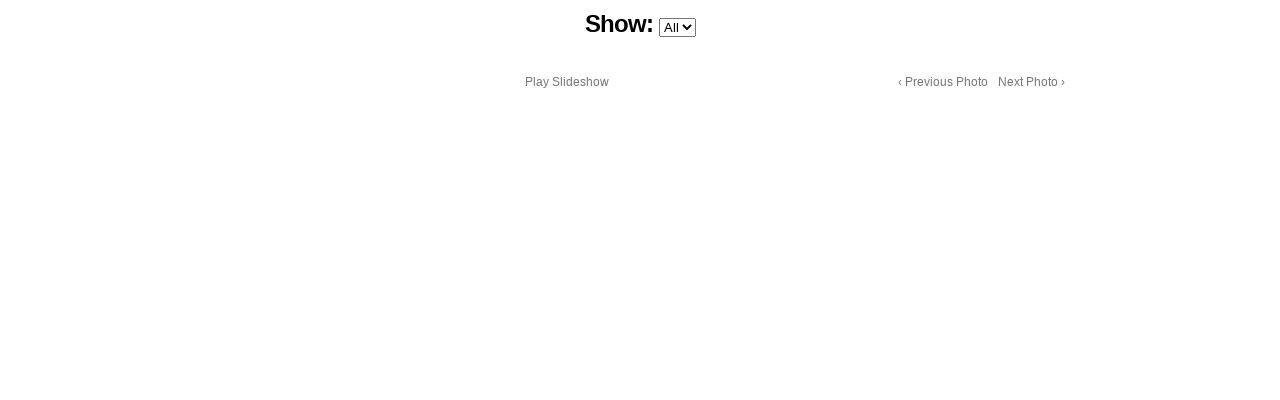

--- FILE ---
content_type: text/html
request_url: http://www.newpages2u.com/thephotogallery.php?id=c97fc9737012376eee6fe4e2c9191c4d&lang=
body_size: 1953
content:
<html>
	<head>
		<meta http-equiv="Content-Type" content="text/html; charset=gb2312" />

		<link rel="stylesheet" href="https://www.newpages2u.com/galleriffic/css/basic_w.css" type="text/css" />
		<link rel="stylesheet" href="https://www.newpages2u.com/galleriffic/css/galleriffic-2.css" type="text/css" />
		<script type="text/javascript" src="https://www.newpages2u.com/galleriffic/js/jquery-1.3.2.js"></script>
		<script type="text/javascript" src="https://www.newpages2u.com/galleriffic/js/jquery.galleriffic.js"></script>
		<script type="text/javascript" src="https://www.newpages2u.com/galleriffic/js/jquery.opacityrollover.js"></script>

		<!-- We only want the thunbnails to display when javascript is disabled -->
		<script type="text/javascript">
			document.write('<style>.noscript { display: none; }</style>');
		</script>
    
    <style type="text/css">
			a.thumb{
				padding:0;
				display:inherit;
				border:none;
			}
			ul.thumbs img{
				padding:2px;
				border:1px solid #ccc;
			}
		</style>
	</head>
	<body>
<script>
<!--
document.write(unescape("%3Cscript%20language%3DJavaScript%3E%0A%3C%21--%0A%0Avar%20message%3D%22%22%3B%0A///////////////////////////////////%0Afunction%20clickIE%28%29%20%7Bif%20%28document.all%29%20%7B%28message%29%3Breturn%20false%3B%7D%7D%0Afunction%20clickNS%28e%29%20%7Bif%20%0A%28document.layers%7C%7C%28document.getElementById%26%26%21document.all%29%29%20%7B%0Aif%20%28e.which%3D%3D2%7C%7Ce.which%3D%3D3%29%20%7B%28message%29%3Breturn%20false%3B%7D%7D%7D%0Aif%20%28document.layers%29%20%0A%7Bdocument.captureEvents%28Event.MOUSEDOWN%29%3Bdocument.onmousedown%3DclickNS%3B%7D%0Aelse%7Bdocument.onmouseup%3DclickNS%3Bdocument.oncontextmenu%3DclickIE%3B%7D%0A%0Adocument.oncontextmenu%3Dnew%20Function%28%22return%20false%22%29%0A//%20--%3E%20%0A%3C/script%3E"));
//-->
</script>
                <p align="left" style="width:100%">
<h2>Show:  <SELECT ONCHANGE="location = this.options[this.selectedIndex].value;">
<option value="thephotogallery.php?id=c97fc9737012376eee6fe4e2c9191c4d">All

</SELECT></h2>
</p>


		<div id="page">
			<div id="container">
								<!-- Start Advanced Gallery Html Containers -->
				<div id="gallery" class="content">
					<div id="controls" class="controls"></div>
					<div class="slideshow-container">
						<div id="loading" class="loader"></div>
						<div id="slideshow" class="slideshow"></div>
					</div>
					<div id="caption" class="caption-container"></div>
				</div>

                <div id="thumbs" class="navigation">
					<ul class="thumbs noscript">
                    
						

					</ul>
				</div>
				<div style="clear: both;"></div>
			</div>
		</div>

		<script type="text/javascript">
		/*
				function sizeFrame() {
					var F = parent.document.getElementById("photoGallery");
					F.height = 0;
					
					if(F.contentDocument) {
						F.height = F.contentDocument.documentElement.scrollHeight+30; //FF 3.0.11, Opera 9.63, and Chrome
					} else {
						F.height = F.contentWindow.document.body.scrollHeight+30; //IE6, IE7 and Chrome
					}
					
					alert(F.height);
				}
			*/
		
			jQuery(document).ready(function($) {
				// We only want these styles applied when javascript is enabled
				$('div.navigation').css({'width' : '300px', 'float' : 'left'});
				$('div.content').css('display', 'block');

				// Initially set opacity on thumbs and add
				// additional styling for hover effect on thumbs
				var onMouseOutOpacity = 0.67;
				$('#thumbs ul.thumbs li').opacityrollover({
					mouseOutOpacity:   onMouseOutOpacity,
					mouseOverOpacity:  1.0,
					fadeSpeed:         'fast',
					exemptionSelector: '.selected'
				});
				
				// Initialize Advanced Galleriffic Gallery
				var gallery = $('#thumbs').galleriffic({
					delay:                     2500,
					numThumbs:                 15,
					preloadAhead:              10,
					enableTopPager:            true,
					enableBottomPager:         true,
					maxPagesToShow:            7,
					imageContainerSel:         '#slideshow',
					controlsContainerSel:      '#controls',
					captionContainerSel:       '#caption',
					loadingContainerSel:       '#loading',
					renderSSControls:          true,
					renderNavControls:         true,
					playLinkText:              'Play Slideshow',
					pauseLinkText:             'Pause Slideshow',
					prevLinkText:              '&lsaquo; Previous Photo',
					nextLinkText:              'Next Photo &rsaquo;',
					nextPageLinkText:          'Next &rsaquo;',
					prevPageLinkText:          '&lsaquo; Prev',
					enableHistory:             false,
					autoStart:                 false,
					syncTransitions:           true,
					defaultTransitionDuration: 900,
					onSlideChange:             function(prevIndex, nextIndex) {
						// 'this' refers to the gallery, which is an extension of $('#thumbs')
						this.find('ul.thumbs').children()
							.eq(prevIndex).fadeTo('fast', onMouseOutOpacity).end()
							.eq(nextIndex).fadeTo('fast', 1.0);
					},
					onPageTransitionOut:       function(callback) {
						this.fadeTo('fast', 0.0, callback);
					},
					onPageTransitionIn:        function() {
						this.fadeTo('fast', 1.0);
					}
				});
			});
		</script>
	</body>
</html>

--- FILE ---
content_type: text/css
request_url: https://www.newpages2u.com/galleriffic/css/basic_w.css
body_size: 442
content:
html, body {
	margin:0;
	padding:0;
}
body{
	text-align: center;
	font-family: "Lucida Grande", "Lucida Sans Unicode", Verdana, Helvetica, Arial, sans-serif;
	background:none;
	font-size: 75%;
}
a{
	color: #27D;
	text-decoration: none;
}
a:focus, a:hover, a:active {
	text-decoration: underline;
}
p, li {
	line-height: 1.8em;
}
h1, h2 {
	font-family: "Trebuchet MS", Verdana, sans-serif;
	margin: 0 0 10px 0;
	letter-spacing:-1px;
}
h1 {
	padding: 0;
	font-size: 3em;
	color: #333;
}
h2 {
	padding-top: 10px;
	font-size:2em;
}
pre {
	font-size: 1.2em;
	line-height: 1.2em;
	overflow-x: auto;
}
div#page {
	width: 900px;
	background:none;
	margin: 0 auto;
	text-align: left;
}
div#container {
	padding: 20px;
}
div#ads {
	clear: both;
	padding: 12px 0 12px 66px;
}
div#footer {
	clear: both;
	color: #777;
	margin: 0 auto;
	padding: 20px 0 40px;
	text-align: center;
}
